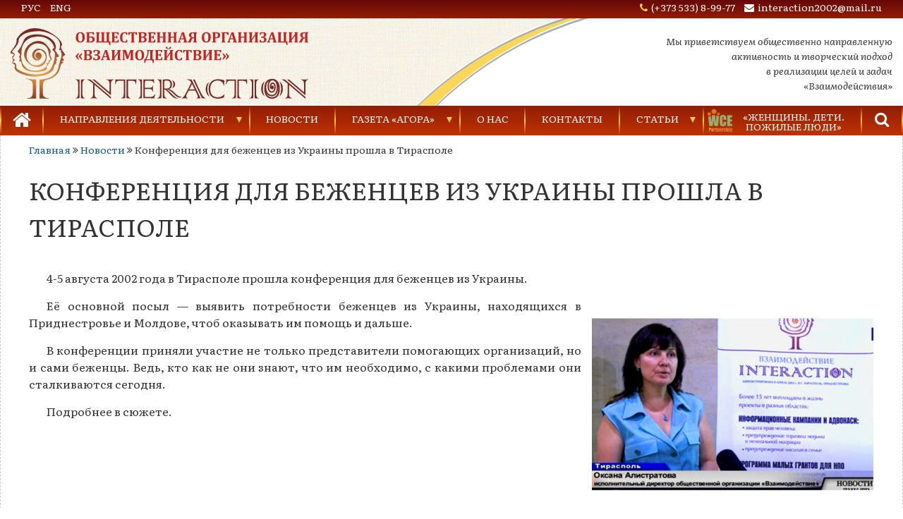

--- FILE ---
content_type: text/html; charset=UTF-8
request_url: https://ngointeraction.org/news/konferencziya-dlya-bezhenczev-iz-ukrainy-proshla-v-tiraspole/
body_size: 5498
content:
<!DOCTYPE html>
<html lang="ru-RU" prefix="og: http://ogp.me/ns#">
<head>
<meta charset="UTF-8">
<meta name="viewport" content="width=device-width, initial-scale=1">
<link href="https://fonts.googleapis.com/css2?family=Literata:ital,wght@0,400;0,600;1,400&amp;display=swap" rel="stylesheet"> 
<meta name='robots' content='index, follow, max-image-preview:large, max-snippet:-1, max-video-preview:-1' />

	<!-- This site is optimized with the Yoast SEO plugin v26.7 - https://yoast.com/wordpress/plugins/seo/ -->
	<title>Конференция для беженцев из Украины прошла в Тирасполе - Общественная организация «Взаимодействие»</title>
	<meta name="description" content="Конференция для беженцев из Украины прошла в Тирасполе - Общественная организация «Взаимодействие»" />
	<link rel="canonical" href="https://ngointeraction.org/news/konferencziya-dlya-bezhenczev-iz-ukrainy-proshla-v-tiraspole/" />
	<meta property="og:locale" content="ru_RU" />
	<meta property="og:type" content="article" />
	<meta property="og:title" content="Конференция для беженцев из Украины прошла в Тирасполе - Общественная организация «Взаимодействие»" />
	<meta property="og:description" content="Конференция для беженцев из Украины прошла в Тирасполе - Общественная организация «Взаимодействие»" />
	<meta property="og:url" content="https://ngointeraction.org/news/konferencziya-dlya-bezhenczev-iz-ukrainy-proshla-v-tiraspole/" />
	<meta property="og:site_name" content="Общественная организация «Взаимодействие»" />
	<meta property="article:modified_time" content="2022-08-09T17:45:59+00:00" />
	<meta property="og:image" content="https://ngointeraction.org/wp-content/uploads/2022/08/a-e1659726419388.jpg" />
	<meta property="og:image:width" content="400" />
	<meta property="og:image:height" content="400" />
	<meta property="og:image:type" content="image/jpeg" />
	<meta name="twitter:card" content="summary_large_image" />
	<script type="application/ld+json" class="yoast-schema-graph">{"@context":"https://schema.org","@graph":[{"@type":"WebPage","@id":"https://ngointeraction.org/news/konferencziya-dlya-bezhenczev-iz-ukrainy-proshla-v-tiraspole/","url":"https://ngointeraction.org/news/konferencziya-dlya-bezhenczev-iz-ukrainy-proshla-v-tiraspole/","name":"Конференция для беженцев из Украины прошла в Тирасполе - Общественная организация «Взаимодействие»","isPartOf":{"@id":"https://ngointeraction.org/#website"},"primaryImageOfPage":{"@id":"https://ngointeraction.org/news/konferencziya-dlya-bezhenczev-iz-ukrainy-proshla-v-tiraspole/#primaryimage"},"image":{"@id":"https://ngointeraction.org/news/konferencziya-dlya-bezhenczev-iz-ukrainy-proshla-v-tiraspole/#primaryimage"},"thumbnailUrl":"https://ngointeraction.org/wp-content/uploads/2022/08/a-e1659726419388.jpg","datePublished":"2022-08-05T18:58:23+00:00","dateModified":"2022-08-09T17:45:59+00:00","description":"Конференция для беженцев из Украины прошла в Тирасполе - Общественная организация «Взаимодействие»","breadcrumb":{"@id":"https://ngointeraction.org/news/konferencziya-dlya-bezhenczev-iz-ukrainy-proshla-v-tiraspole/#breadcrumb"},"inLanguage":"ru-RU","potentialAction":[{"@type":"ReadAction","target":["https://ngointeraction.org/news/konferencziya-dlya-bezhenczev-iz-ukrainy-proshla-v-tiraspole/"]}]},{"@type":"ImageObject","inLanguage":"ru-RU","@id":"https://ngointeraction.org/news/konferencziya-dlya-bezhenczev-iz-ukrainy-proshla-v-tiraspole/#primaryimage","url":"https://ngointeraction.org/wp-content/uploads/2022/08/a-e1659726419388.jpg","contentUrl":"https://ngointeraction.org/wp-content/uploads/2022/08/a-e1659726419388.jpg","width":400,"height":400},{"@type":"BreadcrumbList","@id":"https://ngointeraction.org/news/konferencziya-dlya-bezhenczev-iz-ukrainy-proshla-v-tiraspole/#breadcrumb","itemListElement":[{"@type":"ListItem","position":1,"name":"Главная","item":"https://ngointeraction.org/"},{"@type":"ListItem","position":2,"name":"Новости","item":"https://ngointeraction.org/news/"},{"@type":"ListItem","position":3,"name":"Конференция для беженцев из Украины прошла в Тирасполе"}]},{"@type":"WebSite","@id":"https://ngointeraction.org/#website","url":"https://ngointeraction.org/","name":"Общественная организация «Взаимодействие»","description":"Общественная организация «Взаимодействие»","publisher":{"@id":"https://ngointeraction.org/#organization"},"potentialAction":[{"@type":"SearchAction","target":{"@type":"EntryPoint","urlTemplate":"https://ngointeraction.org/?s={search_term_string}"},"query-input":{"@type":"PropertyValueSpecification","valueRequired":true,"valueName":"search_term_string"}}],"inLanguage":"ru-RU"},{"@type":"Organization","@id":"https://ngointeraction.org/#organization","name":"Общественная организация «Взаимодействие»","url":"https://ngointeraction.org/","logo":{"@type":"ImageObject","inLanguage":"ru-RU","@id":"https://ngointeraction.org/#/schema/logo/image/","url":"https://ngointeraction.org/wp-content/uploads/2021/01/logo.png","contentUrl":"https://ngointeraction.org/wp-content/uploads/2021/01/logo.png","width":512,"height":512,"caption":"Общественная организация «Взаимодействие»"},"image":{"@id":"https://ngointeraction.org/#/schema/logo/image/"}}]}</script>
	<!-- / Yoast SEO plugin. -->


<link rel='stylesheet' id='awesome-css' href='//cdnjs.cloudflare.com/ajax/libs/font-awesome/4.7.0/css/font-awesome.min.css' media='all' />
<link rel='stylesheet' id='fancybox-css' href='//cdnjs.cloudflare.com/ajax/libs/fancybox/3.5.7/jquery.fancybox.min.css' media='all' />
<link rel='stylesheet' id='style-css' href='https://ngointeraction.org/wp-content/themes/interaction/style.css' media='all' />
<link rel="icon" href="https://ngointeraction.org/wp-content/uploads/2021/01/cropped-logo-32x32.png" sizes="32x32" />
<link rel="icon" href="https://ngointeraction.org/wp-content/uploads/2021/01/cropped-logo-192x192.png" sizes="192x192" />
<link rel="apple-touch-icon" href="https://ngointeraction.org/wp-content/uploads/2021/01/cropped-logo-180x180.png" />
<meta name="msapplication-TileImage" content="https://ngointeraction.org/wp-content/uploads/2021/01/cropped-logo-270x270.png" />
</head>
<body class="wp-singular news-template-default single single-news postid-2045 wp-theme-interaction">
<div class="wrapper">
	<header>
		<div class="header_top">
			<a href="/">
				<img src="https://ngointeraction.org/wp-content/themes/interaction/img/logo_fixed.svg" class="logo_fixed" alt="Общественная организация «Взаимодействие»">
			</a>
			<div class="header_sub_top">
				<div class="header_sub_top_item1"><h1>Общественная организация «Взаимодействие»</h1></div>
				<div class="header_sub_top_item2">
					<a href="/">РУС</a>
					<a href="/en/">ENG</a>
				</div>
				<div class="header_sub_top_item3">
					<a href="tel:+37353389977" class="tel">(+373 533) 8-99-77</a>
					<a href="mailto:interaction2002@mail.ru" class="mailto">interaction2002@mail.ru</a>
				</div>
			</div>
		</div>
		<div class="menu_burger">
			<span></span>
		</div>
		<div class="container">
			<div class="flex_row header_bottom">
				<div>
					<a href="/">
						<img src="https://ngointeraction.org/wp-content/themes/interaction/img/logo.svg" alt="Общественная организация «Взаимодействие»">
					</a>
				</div>
				<div>Мы приветствуем общественно направленную<br>активность и творческий подход<br>в реализации целей и задач<br>«Взаимодействия»</div>
			</div>
		</div>
	</header>
		<nav class="menu">
		<div class="container">
			<ul class="header_menu"><li id="menu-item-539" class="menu-item menu-item-type-custom menu-item-object-custom menu-item-539"><a href="/"><i class="fa fa-home fa-2x"></i></a></li>
<li id="menu-item-10" class="menu-item menu-item-type-custom menu-item-object-custom menu-item-has-children menu-item-10"><a href="#">Направления деятельности</a>
<ul class="sub-menu">
	<li id="menu-item-96" class="menu-item menu-item-type-post_type menu-item-object-line menu-item-96"><a href="https://ngointeraction.org/line/preduprezhdenie-torgovli-lyudmi/">Предупреждение торговли людьми</a></li>
	<li id="menu-item-97" class="menu-item menu-item-type-post_type menu-item-object-line menu-item-97"><a href="https://ngointeraction.org/line/preduprezhdenie-nasiliya-v-seme/">Предупреждение насилия в семье</a></li>
	<li id="menu-item-98" class="menu-item menu-item-type-post_type menu-item-object-line menu-item-98"><a href="https://ngointeraction.org/line/prava-cheloveka-i-razvitie-grazhdanskogo-obshhestva/">Права человека и развитие гражданского общества</a></li>
	<li id="menu-item-99" class="menu-item menu-item-type-post_type menu-item-object-line menu-item-99"><a href="https://ngointeraction.org/line/razvitie-detej-i-molodyozhi/">Развитие детей и молодёжи</a></li>
</ul>
</li>
<li id="menu-item-226" class="menu-item menu-item-type-post_type_archive menu-item-object-news menu-item-226"><a href="https://ngointeraction.org/news/">Новости</a></li>
<li id="menu-item-160" class="menu-item menu-item-type-custom menu-item-object-custom menu-item-has-children menu-item-160"><a href="#">Газета «Агора»</a>
<ul class="sub-menu">
	<li id="menu-item-184" class="menu-item menu-item-type-post_type menu-item-object-agora menu-item-184"><a href="https://ngointeraction.org/agora/agora-2021/">Газеты за 2021 г.</a></li>
	<li id="menu-item-185" class="menu-item menu-item-type-post_type menu-item-object-agora menu-item-185"><a href="https://ngointeraction.org/agora/agora-2020/">Газеты за 2020 г.</a></li>
	<li id="menu-item-186" class="menu-item menu-item-type-post_type menu-item-object-agora menu-item-186"><a href="https://ngointeraction.org/agora/agora-2019/">Газеты за 2019 г.</a></li>
	<li id="menu-item-187" class="menu-item menu-item-type-post_type menu-item-object-agora menu-item-187"><a href="https://ngointeraction.org/agora/agora-2018/">Газеты за 2018 г.</a></li>
	<li id="menu-item-188" class="menu-item menu-item-type-post_type menu-item-object-agora menu-item-188"><a href="https://ngointeraction.org/agora/agora-2017/">Газеты за 2017 г.</a></li>
	<li id="menu-item-189" class="menu-item menu-item-type-post_type menu-item-object-agora menu-item-189"><a href="https://ngointeraction.org/agora/agora-2016/">Газеты за 2016 г.</a></li>
	<li id="menu-item-190" class="menu-item menu-item-type-post_type menu-item-object-agora menu-item-190"><a href="https://ngointeraction.org/agora/agora-2015/">Газеты за 2015 г.</a></li>
	<li id="menu-item-191" class="menu-item menu-item-type-post_type menu-item-object-agora menu-item-191"><a href="https://ngointeraction.org/agora/agora-2014/">Газеты за 2014 г.</a></li>
	<li id="menu-item-192" class="menu-item menu-item-type-post_type menu-item-object-agora menu-item-192"><a href="https://ngointeraction.org/agora/agora-2013/">Газеты за 2013 г.</a></li>
	<li id="menu-item-193" class="menu-item menu-item-type-post_type menu-item-object-agora menu-item-193"><a href="https://ngointeraction.org/agora/agora-2012/">Газеты за 2012 г.</a></li>
</ul>
</li>
<li id="menu-item-31" class="menu-item menu-item-type-post_type menu-item-object-page menu-item-31"><a href="https://ngointeraction.org/about/">О нас</a></li>
<li id="menu-item-30" class="menu-item menu-item-type-post_type menu-item-object-page menu-item-30"><a href="https://ngointeraction.org/contacts/">Контакты</a></li>
<li id="menu-item-221" class="menu-item menu-item-type-custom menu-item-object-custom menu-item-has-children menu-item-221"><a href="#">Статьи</a>
<ul class="sub-menu">
	<li id="menu-item-225" class="menu-item menu-item-type-post_type_archive menu-item-object-trafficking menu-item-225"><a href="https://ngointeraction.org/trafficking/">Торговля людьми</a></li>
	<li id="menu-item-229" class="menu-item menu-item-type-post_type_archive menu-item-object-violence menu-item-229"><a href="https://ngointeraction.org/violence/">Насилие в семье</a></li>
	<li id="menu-item-273" class="menu-item menu-item-type-post_type_archive menu-item-object-video menu-item-273"><a href="https://ngointeraction.org/video/">Видеозаписи</a></li>
</ul>
</li>
<li class="wce_menu_item"><img src="https://ngointeraction.org/wp-content/themes/interaction/img/wce.png" alt=""><a href="http://wcepartnership.org/" target="_blank" rel="nofollow noopener">«Женщины. Дети.<br>Пожилые люди»</a></li><li class="search_menu_item"><i class="fa fa-search fa-2x"></i></li></ul>			
	<form id="searchform" role="search" action="https://ngointeraction.org/">
		<input type="search" name="s" id="s" value="" placeholder="Поиск" required>
		<button type="submit"><i class="fa fa-search"></i></button>
	</form>		</div>
	</nav>
		<main>
				<section class="breadcrumb">
			<div class="container">
			<span><span><a href="https://ngointeraction.org/">Главная</a></span> <i class="fa fa-angle-double-right"></i> <span><a href="https://ngointeraction.org/news/">Новости</a></span> <i class="fa fa-angle-double-right"></i> <span class="breadcrumb_last" aria-current="page">Конференция для беженцев из Украины прошла в Тирасполе</span></span>			</div>
		</section>
		<section class="page_wrapper">
	<div class="container clearfix">
	<h1>Конференция для беженцев из Украины прошла в Тирасполе</h1>
			<img width="400" height="400" src="https://ngointeraction.org/wp-content/uploads/2022/08/a-e1659726419388.jpg" class="pull_right wp-post-image" alt="" decoding="async" fetchpriority="high" srcset="https://ngointeraction.org/wp-content/uploads/2022/08/a-e1659726419388.jpg 400w, https://ngointeraction.org/wp-content/uploads/2022/08/a-e1659726419388-300x300.jpg 300w, https://ngointeraction.org/wp-content/uploads/2022/08/a-e1659726419388-150x150.jpg 150w" sizes="(max-width: 400px) 100vw, 400px" />		<p><span id="more-2045"></span></p>
<p>4-5 августа 2002 года в Тирасполе прошла конференция для беженцев из Украины. </p>
<p>Её основной посыл &#8212; выявить потребности беженцев из Украины, находящихся в Приднестровье и Молдове, чтоб оказывать им помощь и дальше. </p>
<p>В конференции приняли участие не только представители помогающих организаций, но и сами беженцы. Ведь, кто как не они знают, что им необходимо, с какими проблемами они сталкиваются сегодня.  </p>
<p>Подробнее в сюжете. </p>
<p><iframe title="Конференция для беженцев из Украины прошла в Тирасполе" width="500" height="281" src="https://www.youtube.com/embed/csD2Xnz4WC8?feature=oembed" frameborder="0" allow="accelerometer; autoplay; clipboard-write; encrypted-media; gyroscope; picture-in-picture; web-share" referrerpolicy="strict-origin-when-cross-origin" allowfullscreen></iframe></p>
			</div>
</section>
		<section class="helpline">
		<div class="container">
							<img src="https://ngointeraction.org/wp-content/uploads/2021/01/088.gif" alt="">
		</div>
	</section>
		<section class="banner_home">
		<div class="container">
			<div class="flex_row">
										<div class="banner_item">
					<a href="http://ngointeraction.org/line/preduprezhdenie-nasiliya-v-seme/" target="_blank" rel="nofollow noopener">
						<img src="https://ngointeraction.org/wp-content/uploads/2021/01/banner1.jpg" alt="" class="main_img">
												<img src="https://ngointeraction.org/wp-content/uploads/2021/01/banner11.jpg" alt="" class="hover_img">
											</a>
				</div>
							<div class="banner_item">
					<a href="http://ngointeraction.org/line/preduprezhdenie-torgovli-lyudmi/" target="_blank" rel="nofollow noopener">
						<img src="https://ngointeraction.org/wp-content/uploads/2021/01/banner2.jpg" alt="" class="main_img">
												<img src="https://ngointeraction.org/wp-content/uploads/2021/01/banner22.jpg" alt="" class="hover_img">
											</a>
				</div>
							<div class="banner_item">
					<a href="http://добровольцыэтомы.org/" target="_blank" rel="nofollow noopener">
						<img src="https://ngointeraction.org/wp-content/uploads/2021/01/banner3.gif" alt="" class="main_img">
												<img src="https://ngointeraction.org/wp-content/uploads/2021/01/banner33.jpg" alt="" class="hover_img">
											</a>
				</div>
							<div class="banner_item">
					<a href="http://edu-work.org/" target="_blank" rel="nofollow noopener">
						<img src="https://ngointeraction.org/wp-content/uploads/2021/01/banner4.jpg" alt="" class="main_img">
											</a>
				</div>
							<div class="banner_item">
					<a href="http://wcepartnership.org/" target="_blank" rel="nofollow noopener">
						<img src="https://ngointeraction.org/wp-content/uploads/2021/01/banner5.jpg" alt="" class="main_img">
											</a>
				</div>
							<div class="banner_item">
					<a href="http://respectmediation.pro/" target="_blank" rel="nofollow noopener">
						<img src="https://ngointeraction.org/wp-content/uploads/2021/01/banner6.jpg" alt="" class="main_img">
											</a>
				</div>
							<div class="banner_item">
					<a href="http://ngointeraction.org/agora/" target="_blank" rel="nofollow noopener">
						<img src="https://ngointeraction.org/wp-content/uploads/2021/01/banner7.jpg" alt="" class="main_img">
											</a>
				</div>
						</div>
		</div>
	</section>
	</main>
<footer>
	<div class="container">
		<div class="flex_row">
			<div class="flex_col4 center">
				<img src="https://ngointeraction.org/wp-content/themes/interaction/img/logo_footer.svg" alt="Общественная организация «Взаимодействие»">
				<p class="fz14">Общественная организация<br>«Взаимодействие»</p>
				<a href="https://metrika.yandex.ru/stat/?id=57249460&amp;from=informer" target="_blank" rel="nofollow"><img src="https://informer.yandex.ru/informer/57249460/3_1_782525FF_580505FF_1_uniques" style="width:88px; height:31px; border:0;" alt="Яндекс.Метрика" title="Яндекс.Метрика: данные за сегодня (просмотры, визиты и уникальные посетители)" class="ym-advanced-informer" data-cid="57249460" data-lang="ru"></a>
			</div>
			<div class="flex_col4">
				<p>Приднестровье, Тирасполь,<br>Одесская,&nbsp;73</p>
				<p>Телефоны:<br>(+373 533)&nbsp;8-99-77 (факс),<br>8-60-30, 5-11-58</p>
				<p>Бесплатно по Приднестровью:<br>0&nbsp;800&nbsp;88888, 0&nbsp;800&nbsp;99800</p>
				<p><a href="/polic/" rel="nofollow">Политика конфиденциальности</a></p>
			</div>
			<div class="flex_col4"><ul id="menu-futer-menyu-1" class="footer_menu"><li id="menu-item-11" class="menu-item menu-item-type-custom menu-item-object-custom menu-item-11"><a href="/line/">Направления деятельности</a></li>
<li id="menu-item-12" class="menu-item menu-item-type-custom menu-item-object-custom menu-item-12"><a href="/news/">Новости</a></li>
<li id="menu-item-316" class="menu-item menu-item-type-post_type_archive menu-item-object-agora menu-item-316"><a href="https://ngointeraction.org/agora/">Газета «Агора»</a></li>
<li id="menu-item-33" class="menu-item menu-item-type-post_type menu-item-object-page menu-item-33"><a href="https://ngointeraction.org/about/">О нас</a></li>
<li id="menu-item-32" class="menu-item menu-item-type-post_type menu-item-object-page menu-item-32"><a href="https://ngointeraction.org/contacts/">Контакты</a></li>
<li id="menu-item-317" class="menu-item menu-item-type-post_type_archive menu-item-object-video menu-item-317"><a href="https://ngointeraction.org/video/">Видеозаписи</a></li>
</ul></div>			<div class="flex_col4"><ul id="menu-futer-menyu-2" class="footer_menu"><li id="menu-item-158" class="menu-item menu-item-type-post_type menu-item-object-line menu-item-158"><a target="_blank" href="https://ngointeraction.org/line/preduprezhdenie-torgovli-lyudmi/">Горячая Линия 0-800-88888</a></li>
<li id="menu-item-159" class="menu-item menu-item-type-post_type menu-item-object-line menu-item-159"><a target="_blank" href="https://ngointeraction.org/line/preduprezhdenie-nasiliya-v-seme/">Телефон Доверия 0-800-99-800</a></li>
<li id="menu-item-16" class="menu-item menu-item-type-custom menu-item-object-custom menu-item-16"><a target="_blank" rel="nofollow noopener" href="http://добровольцыэтомы.org/">«Добровольцы – это МЫ!»</a></li>
<li id="menu-item-17" class="menu-item menu-item-type-custom menu-item-object-custom menu-item-17"><a target="_blank" rel="nofollow noopener" href="http://edu-work.org/">«Работа и образование в стране и за рубежом»</a></li>
<li id="menu-item-18" class="menu-item menu-item-type-custom menu-item-object-custom menu-item-18"><a target="_blank" rel="nofollow noopener" href="http://wcepartnership.org/">«Женщины. Дети. Пожилые люди»</a></li>
<li id="menu-item-19" class="menu-item menu-item-type-custom menu-item-object-custom menu-item-19"><a target="_blank" rel="nofollow noopener" href="http://respectmediation.pro/">«Респект»</a></li>
</ul></div>		</div>
		<div class="copyright">
			<i class="fa fa-copyright"></i>&nbsp;2026 <a href="/" target="_blank" rel="nofollow">NGOINTERACTION.ORG</a>
		</div>
	</div>
	<div class="totop">
		<div class="scroll">
			<i class="fa fa-chevron-up"></i>
		</div>
	</div>
</footer>
</div>
<script src="//cdnjs.cloudflare.com/ajax/libs/jquery/3.7.1/jquery.min.js" id="jquery-js"></script>
<script src="//cdnjs.cloudflare.com/ajax/libs/fancybox/3.5.7/jquery.fancybox.min.js" id="fancybox-js"></script>
<script src="https://ngointeraction.org/wp-content/themes/interaction/js/script.js" id="script-js"></script>
<script src="//code.jivosite.com/widget/e0xE0GV42P" async></script>
<!-- Yandex.Metrika counter --><script>(function(m,e,t,r,i,k,a){m[i]=m[i]||function(){(m[i].a=m[i].a||[]).push(arguments)}; m[i].l=1*new Date();k=e.createElement(t),a=e.getElementsByTagName(t)[0],k.async=1,k.src=r,a.parentNode.insertBefore(k,a)}) (window, document, "script", "https://mc.yandex.ru/metrika/tag.js", "ym"); ym(57249460, "init", { clickmap:true, trackLinks:true, accurateTrackBounce:true});</script><noscript><div><img src="https://mc.yandex.ru/watch/57249460" style="position:absolute; left:-9999px;" alt=""></div></noscript><!-- /Yandex.Metrika counter -->
<!-- Global site tag (gtag.js) - Google Analytics -->
<script src="https://www.googletagmanager.com/gtag/js?id=UA-157263969-1" async></script>
<script>window.dataLayer = window.dataLayer || [];function gtag(){dataLayer.push(arguments);}gtag('js', new Date());gtag('config', 'UA-157263969-1');</script>
</body>
</html>

--- FILE ---
content_type: text/css
request_url: https://ngointeraction.org/wp-content/themes/interaction/style.css
body_size: 5206
content:
/*
Theme Name: INTERACTION
Theme URI: /
Description: This theme is development for INTERACTION
Author: Веб-студия "Тира"
Author URI: http://www.tira24.ru
Version: 1.0
*/

textarea:focus::-webkit-input-placeholder,input:focus::-webkit-input-placeholder {
opacity:0;
-webkit-transition:opacity .3s;
transition:opacity .3s
}

textarea:focus::-moz-placeholder,input:focus::-moz-placeholder {
opacity:0;
-moz-transition:opacity .3s;
transition:opacity .3s
}

textarea:focus:-moz-placeholder,input:focus:-moz-placeholder {
opacity:0;
-moz-transition:opacity .3s;
transition:opacity .3s
}

textarea:focus:-ms-input-placeholder,input:focus:-ms-input-placeholder {
opacity:0;
-ms-transition:opacity .3s;
transition:opacity .3s
}

*,:after,:before {
padding:0;
margin:0;
border:0;
-webkit-box-sizing:border-box;
        box-sizing:border-box
}

html,body {
height:100%;
font-size:100%;
-webkit-text-size-adjust:100%;
   -moz-text-size-adjust:100%;
    -ms-text-size-adjust:100%;
        text-size-adjust:100%
}

body {
font-family:Literata,"Helvetica Neue",Helvetica,Arial,sans-serif;
font-size:16px;
font-weight:300;
line-height:1.5;
color:#333;
background-color:#fff;
background-image:url(img/bg.jpg)
}

header,footer,main,section,nav {
display:block
}

button,input,optgroup,select,textarea {
font-family:inherit
}

h1,h2,h3,h4,h5,h6 {
font-weight:400
}

a,a:hover,a:focus,button,button:hover,button:focus,input {
text-decoration:none;
outline:0;
-webkit-transition:all .3s;
-o-transition:all .3s;
transition:all .3s
}

:focus,:active {
outline:0
}

a {
color:#0f5987
}

a:hover {
color:#2b9ae0
}

p {
margin:0 0 15px
}

b,strong {
font-weight:700
}

small {
font-size:80%
}

sub,sup {
font-size:75%;
line-height:0;
position:relative;
vertical-align:baseline
}

sup {
top:-.5em
}

sub {
bottom:-.25em
}

img {
max-width:100%;
height:auto;
border:none;
vertical-align:middle
}

ol,ul {
padding-left:40px;
margin-bottom:15px
}

main {
-webkit-box-flex:1;
    -ms-flex:1 1 auto;
        flex:1 1 auto
}

header {
position:relative;
overflow:hidden
}

footer {
color:#fff;
font-size:12px;
padding:40px 0 20px;
background-image:-webkit-gradient(linear, left bottom, left top, from(#400404), color-stop(#580505), to(#400404));
background-image:-o-linear-gradient(bottom, #400404, #580505, #400404);
background-image:linear-gradient(to top, #400404, #580505, #400404)
}

footer a {
color:#fff;
}

footer a:hover {
color:#fff;
border-bottom:1px dashed
}

.search footer p {
border:none;
padding:0;
margin:0 0 15px
}

h1 {
font-size:calc(16px + 1vw);
text-transform:uppercase;
padding:20px 0
}

h2 {
font-size:calc(12px + 1vw);
text-transform:uppercase;
padding:20px 0 10px
}

h3 {
font-size:calc(14px + .5vw);
text-transform:uppercase;
padding:20px 0 10px
}

h5 {
font-size:15px;
font-weight:700
}

hr {
width:50%;
border:1px solid;
margin:5px auto 5px auto
}

.pull_left {
float:left;
margin-right:15px;
margin-bottom:15px
}

.pull_right,.right_slide img {
float:right;
margin-left:15px;
margin-bottom:15px
}

.wrapper {
min-height:100%;
display:-webkit-box;
display:-ms-flexbox;
display:flex;
-webkit-box-orient:vertical;
-webkit-box-direction:normal;
    -ms-flex-direction:column;
        flex-direction:column;
overflow:hidden
}

.container {
max-width:1280px;
padding-right:15px;
padding-left:15px;
margin-right:auto;
margin-left:auto
}

.flex_row {
display:-webkit-box;
display:-ms-flexbox;
display:flex;
-webkit-box-pack:justify;
    -ms-flex-pack:justify;
        justify-content:space-between;
-ms-flex-wrap:wrap;
    flex-wrap:wrap;
margin-right:-15px;
margin-left:-15px
}

.flex_col2 {
-ms-flex-preferred-size:50%;
    flex-basis:50%;
max-width:50%;
padding-right:15px;
padding-left:15px
}

.flex_col3 {
-ms-flex-preferred-size:33.333%;
    flex-basis:33.333%;
max-width:33.333%;
padding-right:15px;
padding-left:15px
}

.flex_col4 {
-ms-flex-preferred-size:25%;
    flex-basis:25%;
max-width:25%;
padding-right:15px;
padding-left:15px
}

.clearfix:after {
content:'';
display:block;
clear:both
}

body.open {
overflow:hidden
}

.center {
text-align:center
}

.totop,.menu_burger,.dn,.menu.fixed .header_menu .first_menu_item,.text_hide,.header_top.fixed .header_sub_top_item2 {
display:none
}

.scroll {
position:fixed;
right:15px;
bottom:60px;
width:50px;
height:50px;
background-color:#000;
color:#fff;
border-radius:50%;
padding:14px;
font-size:21px;
line-height:0;
opacity:.2;
cursor:pointer;
z-index:1040;
-webkit-transition:all 1s;
-o-transition:all 1s;
transition:all 1s
}

.scroll:hover {
opacity:1
}

.header_top {
position:fixed;
width:100%;
height:26px;
color:#fff;
font-size:14px;
background-image:-webkit-gradient(linear, left top, left bottom, from(#660808), to(#921D05));
background-image:-o-linear-gradient(top, #660808, #921D05);
background-image:linear-gradient(to bottom, #660808, #921D05);
z-index:1011
}

.header_sub_top {
display:-webkit-box;
display:-ms-flexbox;
display:flex;
-webkit-box-pack:justify;
    -ms-flex-pack:justify;
        justify-content:space-between;
position:relative
}

.header_sub_top .header_sub_top_item1 {
width:0;
overflow:hidden;
margin-left:70px;
-webkit-transition:all .3s;
-o-transition:all .3s;
transition:all .3s
}

.header_sub_top .header_sub_top_item1 h1 {
white-space:nowrap;
font-weight:700;
font-size:14px;
text-transform:none;
padding:0;
margin:0
}

.header_top.fixed .header_sub_top_item1 {
width:350px
}

.header_sub_top .header_sub_top_item2 {
position:absolute;
margin-left:20px
}

.header_sub_top .header_sub_top_item3 {
margin-right:20px
}

.header_top .tel,.header_top .mailto {
color:#fff;
margin-right:10px
}

.header_top .header_sub_top_item2 a {
color:#fff;
margin-left:10px
}

.header_top .tel:hover,.header_top .mailto:hover,.header_top .header_sub_top_item2 a:hover {
border-bottom:1px dashed
}

.header_top .tel:before,.header_top .mailto:before {
font-family:FontAwesome;
}

.header_top .tel:first-child:before {
content:'\f095';
color:#ffda33;
margin-right:5px
}

.header_top .mailto:last-child:before {
content:'\f0e0';
margin-right:5px
}

.logo_fixed {
position:absolute;
top:5px;
left:12px;
height:0;
overflow:hidden;
-webkit-transition:all .3s;
-o-transition:all .3s;
transition:all .3s
}

.header_top.fixed .logo_fixed {
height:55px
}

.header_bottom {
-ms-flex-wrap:nowrap;
    flex-wrap:nowrap;
-webkit-box-align:center;
    -ms-flex-align:center;
        align-items:center;
margin:40px 0 10px
}

.header_bottom div:last-child {
font-size:14px;
font-style:italic;
text-align:right
}

.menu {
top:0;
background-image:-webkit-gradient(linear, left top, left bottom, from(#921d05), to(#be3303));
background-image:-o-linear-gradient(top, #921d05, #be3303);
background-image:linear-gradient(to bottom, #921d05, #be3303);
-webkit-transition:all .6s;
-o-transition:all .6s;
transition:all .6s;
z-index:10
}

.menu.top_bar {
top:182px
}

.menu .container {
position:relative
}

.menu a,.menu a:hover,.search_menu_item {
color:#fff
}

.menu ul {
list-style:none
}

.menu li {
-webkit-transition:all .3s;
-o-transition:all .3s;
transition:all .3s
}

.menu.fixed {
position:fixed;
top:26px;
width:100%;
-webkit-box-shadow:0 0 13px;
        box-shadow:0 0 13px;
z-index:1010
}

.menu.top_bar.fixed {
top:58px
}

.header_menu {
display:-webkit-box;
display:-ms-flexbox;
display:flex;
-webkit-box-pack:justify;
    -ms-flex-pack:justify;
        justify-content:space-between;
-webkit-box-align:center;
    -ms-flex-align:center;
        align-items:center;
margin:0 -15px 0;
padding:0
}

.header_menu > li > a,.search_menu_item {
height:42px;
display:block;
text-align:center;
padding:8px;
font-size:14px;
text-transform:uppercase
}

.header_menu > li:first-child,.search_menu_item {
max-width:60px
}

.header_menu i[class*="fa-home"] {
line-height:24px
}

.header_menu li:hover,.header_menu .current-menu-item,.header_menu .current-menu-parent {
background-image:-webkit-gradient(linear, left top, left bottom, from(#900), to(#7c1206));
background-image:-o-linear-gradient(top, #900, #7c1206);
background-image:linear-gradient(to bottom, #900, #7c1206)
}

.header_menu .sub-menu {
position:absolute;
top:38px;
left:0;
min-width:-webkit-max-content;
min-width:-moz-max-content;
min-width:max-content;
max-height:0;
overflow:hidden;
margin:0;
padding:6px 0 0 0;
-webkit-transition:all .3s ease-in-out;
-o-transition:all .3s ease-in-out;
transition:all .3s ease-in-out
}

.header_menu > li,.header_menu .sub-menu > li {
position:relative;
-webkit-box-flex:1;
    -ms-flex-positive:1;
        flex-grow:1;
z-index:10
}

.header_menu > li {
border-left:2px solid;
border-image-source:linear-gradient(to bottom, transparent 5%, #fc4, transparent 95%);
border-image-slice:1;
background-image:-webkit-gradient(linear, left top, left bottom, from(#921d05), to(#be3303));
background-image:-o-linear-gradient(top, #921d05, #be3303);
background-image:linear-gradient(to bottom, #921d05, #be3303)
}

.header_menu .sub-menu li {
min-width:160px;
background-color:rgba(142,0,0,.9);
border-bottom:1px solid #ab4444
}

.header_menu .sub-menu li:hover,.header_menu .sub-menu .current-menu-item {
background-image:-webkit-gradient(linear, left top, left bottom, from(#800), to(#6c1206));
background-image:-o-linear-gradient(top, #800, #6c1206);
background-image:linear-gradient(to bottom, #800, #6c1206)
}

.header_menu .sub-menu a {
display:block;
font-size:14px;
padding:10px
}

.header_menu .sub-menu .sub-menu {
top:0;
left:100%;
padding:0 0 0 2px;
}

.header_menu > li:hover > .sub-menu,.header_menu .sub-menu > li:hover .sub-menu {
max-height:1000px
}

.header_menu > .menu-item-has-children a {
padding-right:20px
}

.header_menu .menu-item-has-children:after {
content:'';
position:absolute;
top:16px;
right:0;
width:0;
height:0
}

.header_menu > .menu-item-has-children:after {
border-top:8px solid #fc4;
border-left:4px solid transparent;
border-right:4px solid transparent;
margin-right:10px
}

.header_menu .sub-menu > .menu-item-has-children:after {
border-left:8px solid #fc4;
border-top:4px solid transparent;
border-bottom:4px solid transparent;
margin-right:6px
}

.menu_burger {
position:fixed;
top:40px;
right:0;
width:34px;
height:23px;
cursor:pointer;
margin:15px;
z-index:1030
}

.menu_burger span,.menu_burger:before,.menu_burger:after {
content:'';
position:absolute;
left:0;
width:100%;
height:3px;
background-color:#de0000;
-webkit-transition:all .3s;
-o-transition:all .3s;
transition:all .3s
}

.menu_burger:before {
top:0
}

.menu_burger span {
top:10px
}

.menu_burger:after {
bottom:0
}

.menu_burger.open:before {
top:8px;
-webkit-transform:rotate(45deg);
    -ms-transform:rotate(45deg);
        transform:rotate(45deg)
}

.menu_burger.open span {
-webkit-transform:scale(0);
    -ms-transform:scale(0);
        transform:scale(0)
}

.menu_burger.open:after {
bottom:12px;
-webkit-transform:rotate(-45deg);
    -ms-transform:rotate(-45deg);
        transform:rotate(-45deg)
}

.btn {
display:inline-block;
white-space:nowrap;
background-color:#9b0606;
border:2px solid #9b0606;
color:#fff;
text-transform:uppercase;
font-size:16px;
padding:10px 20px;
border-radius:2px;
cursor:pointer
}

.btn:hover {
background-color:#fff;
color:#9b0606
}

a[disabled],a[disabled]:focus,a[disabled]:hover,button[disabled],button[disabled]:focus,button[disabled]:hover {
opacity:.6;
cursor:not-allowed;
pointer-events:none
}

.error {
padding:0 0 40px;
text-align:center;
color:#9b0606
}

.error h1,.error h2,.text_hide_block h3,.text_hide_block p {
margin:0
}

.error h1 {
font-size:200px;
padding:0
}

.error h2 {
font-size:42px;
padding:10px 0
}

.copyright {
margin-top:40px;
text-align:center
}

.fz14 {
font-size:14px
}

.footer_menu {
list-style:none;
margin:0;
padding:0
}

.footer_menu li {
margin-bottom:12px
}

.footer_menu li:last-child {
margin-bottom:0
}

.slider {
-webkit-user-select:none;
   -moz-user-select:none;
    -ms-user-select:none;
        user-select:none
}

.left_slide {
-ms-flex-preferred-size:30%;
    flex-basis:30%;
max-width:30%;
padding:40px 0;
border-right:2px solid;
border-image-slice:1;
background-color:#fefefa;
border-image-source:linear-gradient(to bottom, transparent 10%, #aaa 25%, #aaa 75%, transparent 90%)
}

.right_slide {
-ms-flex-preferred-size:70%;
    flex-basis:70%;
max-width:70%;
position:relative;
background-color:#fff;
overflow:hidden;
-webkit-perspective:1000px;
        perspective:1000px
}

.left_slide_item {
position:relative;
display:block;
color:#800;
font-weight:700;
text-transform:uppercase;
padding:10px;
margin:10px -2px 15px 20px;
border-left:3px solid transparent
}

.left_slide_item:hover {
color:#800
}

.right_slide_item {
position:absolute;
opacity:0;
padding:20px;
-webkit-transition:all .3s;
-o-transition:all .3s;
transition:all .3s
}

.right_slide_item p {
text-align:justify;
text-indent:25px;
font-size:14px;
line-height:16px;
margin:0 0 7px
}

.left_slide_item.hover {
color:#de0000;
border-left-color:#c00;
background-image:-webkit-gradient(linear, left top, right top, from(#eee), to(#fefefa));
background-image:-o-linear-gradient(left, #eee, #fefefa);
background-image:linear-gradient(to right, #eee, #fefefa)
}

.right_slide_item.hover {
opacity:1
}

.left_slide_item.hover:hover {
color:#de0000
}

.left_slide_item:after {
opacity:0;
content:'';
position:absolute;
top:0;
right:0;
width:10px;
height:100%;
border:solid #aaa;
border-width:2px 0;
background-color:#fff;
-webkit-transition:all .3s;
-o-transition:all .3s;
transition:all .3s
}

.left_slide_item.hover:after {
opacity:1
}

.statistics {
padding:20px 0;
border:solid #888;
border-width:1px 0;
-webkit-box-shadow:0 1px 6px rgba(57,73,76,.4);
        box-shadow:0 1px 6px rgba(57,73,76,.4)
}

.statistics .flex_col4 {
text-align:center
}

.statistics b {
font-size:20px;
color:#a00
}

.statistics p {
font-size:18px;
font-weight:700
}

.news_home_fb .container {
padding:0 40px 20px;
background-color:#f8f8f8;
border:dashed #ccc;
border-width:0 1px
}

.news_home .news_btn,.news_home_fb .news_btn {
text-align:center
}

.news_home .flex_row,.news .flex_row,.agora .flex_row,.video .flex_row {
-webkit-box-pack:start;
    -ms-flex-pack:start;
        justify-content:flex-start
}

.news_home_fb .flex_row {
-webkit-box-align:start;
    -ms-flex-align:start;
        align-items:flex-start
}

.news_home_fb .flex_col3 {
overflow:hidden
}

.news_home_fb .fb-post {
margin-bottom:30px
}

.news .flex_col2,.news .flex_col3,.news_home .flex_col3,.agora .flex_col3 {
margin-bottom:15px;
}

.news_home .flex_col3:nth-child(-n+12) {
-webkit-transform:rotateY(90deg);
        transform:rotateY(90deg);
-webkit-transition:all 1s;
-o-transition:all 1s;
transition:all 1s
}

.news .date,.news_home .date {
font-size:12px
}

.news h3,.news_home h3,.agora h5 {
font-size:15px;
font-weight:700;
line-height:18px;
text-transform:none;
padding:0;
margin:0 0 5px
}

.news img,.news_home img {
float:left;
max-width:125px;
margin:0 10px 5px 0
}

.news p,.news_home p {
font-size:14px;
line-height:18px
}

.news .more-link,.news_home .more-link {
display:block;
font-size:12px;
text-align:right
}

.pagination {
display:-webkit-box;
display:-ms-flexbox;
display:flex;
-webkit-box-pack:center;
    -ms-flex-pack:center;
        justify-content:center;
border-top:solid #dbdbdb;
border-width:1px;
padding-top:20px;
margin-right:-15px;
margin-left:-15px;
background-color:#fff
}

.pagination a,.pagination span {
width:40px;
height:40px;
text-align:center;
padding:6px 0px;
margin-right:5px
}

.pagination .current {
font-weight:700
}

.banner_home {
padding:20px;
border-top:1px solid #ccc;
-webkit-box-shadow:0 1px 6px rgba(57,73,76,.4);
        box-shadow:0 1px 6px rgba(57,73,76,.4);
background-image:-webkit-gradient(linear, left top, left bottom, color-stop(-50%, rgba(255,255,255,0)), to(#FFF)), -webkit-gradient(linear, left top, right top, from(#dbedff), to(#ebfff0));
background-image:-o-linear-gradient(top, rgba(255,255,255,0) -50%, #FFF), -o-linear-gradient(left, #dbedff, #ebfff0);
background-image:linear-gradient(to bottom, rgba(255,255,255,0) -50%, #FFF), linear-gradient(to right, #dbedff, #ebfff0)
}

.banner_home .flex_row {
-ms-flex-wrap:nowrap;
    flex-wrap:nowrap
}

.banner_home .flex_row,.brands_home .flex_row {
-ms-flex-pack:distribute;
    justify-content:space-around
}

.banner_home .banner_item {
position:relative;
max-width:200px;
border-radius:10px;
margin:10px 5px;
border:1px solid #ccc;
-webkit-box-shadow:-2px -1px 5px 1px #ccc;
        box-shadow:-2px -1px 5px 1px #ccc;
opacity:0;
-webkit-transition:all 1s;
-o-transition:all 1s;
transition:all 1s
}

.banner_home .main_img {
position:relative;
top:0;
left:0;
opacity:1;
border-radius:10px;
-webkit-transition:all .3s;
-o-transition:all .3s;
transition:all .3s
}

.banner_home .hover_img {
position:absolute;
top:0;
left:0;
opacity:0;
border-radius:10px;
-webkit-transition:all .3s;
-o-transition:all .3s;
transition:all .3s
}

.banner_home .banner_item:hover .main_img {
opacity:0
}

.banner_home .banner_item:hover .hover_img,.banner_home .banner_item:hover .main_img:not([class="hover_img"]) {
opacity:1
}

.brands_home {
padding:20px;
border:solid #ccc;
border-width:1px 0;
background-color:#fff;
-webkit-box-shadow:0 1px 6px rgba(57,73,76,.4);
        box-shadow:0 1px 6px rgba(57,73,76,.4)
}

.brands_home img {
border-radius:10px
}

.brands_home .orgs_item {
max-width:105px;
border-radius:10px;
margin:6px 5px;
-webkit-transition:all .3s;
-o-transition:all .3s;
transition:all .3s
}

.brands_home .orgs_item:hover,.agora .flex_col3:hover,.video .flex_col3:hover,.gallery_item:hover {
-webkit-box-shadow:0 0 10px #999;
        box-shadow:0 0 10px #999
}

.page_wrapper .container,.video .container,.news_home .container,.news .container,.agora .container,.breadcrumb .container {
padding:0 40px 20px;
background-color:#fff;
border:dashed #ccc;
border-width:0 1px
}

.news_home .container {
border-width:0 1px 1px
}

.error404 .breadcrumb .container {
background:none;
border:none
}

.page_wrapper p {
text-align:justify;
text-indent:25px
}

.video img {
width:320px
}

.video .flex_row {
margin-bottom:40px
}

.video .flex_col3,.agora .flex_col3 {
text-align:center;
padding:18px;
margin-bottom:40px;
border-radius:10px;
-webkit-transition:all .3s;
-o-transition:all .3s;
transition:all .3s
}

.gallery {
-ms-flex-pack:distribute;
    justify-content:space-around;
margin-top:40px
}

.gallery_item {
padding:10px;
margin-bottom:5px;
border-radius:10px;
-webkit-transition:all .3s;
-o-transition:all .3s;
transition:all .3s
}

.gallery img {
max-width:150px;
height:150px
}

.search_menu_item {
font-size:11px;
cursor:pointer;
border-right:2px solid
}

#searchform {
position:absolute;
right:0;
bottom:41px;
height:0;
z-index:1;
visibility:hidden;
-webkit-transition:all .3s;
-o-transition:all .3s;
transition:all .3s
}

#searchform input {
position:relative;
width:350px;
height:40px;
font-size:15px;
border:2px solid #a00;
border-radius:2px;
padding:0 10px;
-webkit-box-shadow:none;
        box-shadow:none
}

#searchform button {
position:absolute;
top:0;
right:0;
height:40px;
display:inline-block;
font-size:21px;
line-height:0;
border:2px solid #9b0606;
background-color:#9b0606;
color:#fff;
padding:0 25px;
border-radius:2px;
cursor:pointer
}

#searchform button:hover {
background-color:#fff;
color:#9b0606
}

#searchform.open {
bottom:-2px;
visibility:visible
}

.brands_home .flex_row {
-webkit-transform:scale(0.95);
    -ms-transform:scale(0.95);
        transform:scale(0.95);
opacity:0;
-webkit-transition:1.5s;
-o-transition:1.5s;
transition:1.5s
}

.header_menu .wce_menu_item {
padding-left:4px
}

.header_menu .wce_menu_item img {
position:absolute;
width:38px;
margin:3px 0
}

.header_menu .wce_menu_item a {
margin-left:36px;
padding-left:0;
line-height:14px
}

header:before {
content:'';
position: absolute;
top:0;
left:34%;
width:600px;
height:520px;
background-color:#fcd755;
border-radius:600px 0 0 0;
border-top:5px ridge #fff;
z-index:-1
}

header:after {
content:'';
position: absolute;
top:0px;
left:36%;
width:70%;
height:520px;
background-color:#fff;
border-radius:600px 0 0 0;
border-top:5px ridge #fff;
z-index:-1
}

.text_hide_block {
display:-webkit-box;
display:-ms-flexbox;
display:flex;
-ms-flex-wrap:wrap;
    flex-wrap:wrap;
-webkit-box-pack:center;
    -ms-flex-pack:center;
        justify-content:center;
-webkit-box-align:center;
    -ms-flex-align:center;
        align-items:center;
padding:20px 0
}

.text_hide_block .btn {
width:150px
}

.text_hide_block h3 {
font-weight:700;
color:#c00
}

.search p {
margin:15px 0 15px;
border-top:1px solid;
padding-top:20px
}

.breadcrumb {
font-size:14px
}

.breadcrumb .container {
padding-top:10px;
padding-bottom:0
}

.helpline {
padding:20px;
text-align:center;
border-top:1px solid #888;
background-color:#fff
}

/*** @media ***/
@media (min-width: 1200px) {
h1 {
font-size:35px
}

h2 {
font-size:28px
}

h3 {
font-size:19px
}
}

@media (max-width:1425px) {
.menu.fixed .container {
margin-left:70px
}
}

@media (max-width: 1199px) {
.header_menu > li > a,.search_menu_item {
font-size:1.1vw;
line-height:24px;
white-space:nowrap
}
}

@media (min-width:769px) and (max-width:810px) {
.header_top {
font-size:12px
}
}

@media (max-width: 768px) {
.flex_col4 {
-ms-flex-preferred-size:100%;
    flex-basis:100%;
max-width:100%;
padding-bottom:20px
}

.news_home_fb .flex_col3 {
-ms-flex-preferred-size:100%;
    flex-basis:100%;
max-width:100%
}

.header_bottom {
-webkit-box-pack:center;
    -ms-flex-pack:center;
        justify-content:center;
margin:50px 50px 10px auto
}

footer .flex_row,.header_top,.news_home_fb h2,.news_home_fb .flex_col3,.news_home h2 {
text-align:center
}

.header_top {
height:auto
}

.hm,.slider,.header_bottom div:last-child,.header_sub_top .header_sub_top_item1,.header_top > a:first-child,.search_menu_item,header:before,header:after {
display:none
}

.menu_burger,.menu.fixed .header_menu .first_menu_item,.header_top.fixed .header_sub_top_item2 {
display:block
}

.header_sub_top .header_sub_top_item2 {
position:static
}

.menu,.menu.fixed {
position:fixed;
top:0;
right:-600px;
bottom:0;
max-width:320px;
width:100%;
height:100%;
padding:60px 0 0 20px;
background-image:none;
background-color:#242424;
-webkit-box-shadow:none;
        box-shadow:none;
-webkit-transition:all .3s;
-o-transition:all .3s;
transition:all .3s;
z-index:1029
}

.menu.top_bar,.menu.top_bar.fixed {
top:0
}

.menu.open {
right:0;
overflow:auto
}

.menu a {
color:#666
}

.header_menu > li > a {
height:auto;
text-align:left;
font-size:18px;
padding-top:20px;
white-space:normal
}

.header_menu {
-webkit-box-orient:vertical;
-webkit-box-direction:normal;
    -ms-flex-direction:column;
        flex-direction:column;
-webkit-box-align:start;
    -ms-flex-align:start;
        align-items:flex-start;
-ms-flex-wrap:wrap;
    flex-wrap:wrap
}

.header_menu .sub-menu {
min-width:auto;
position:static;
margin-left:15px
}

.header_menu li,.header_menu li:hover,.header_menu .sub-menu li,.header_menu .sub-menu li:hover,.header_menu .current-menu-item,.header_menu .current-menu-parent,.header_menu .sub-menu .current-menu-item {
background:none;
border:none
}

.header_menu .sub-menu a {
font-size:15px
}

.header_menu > li.menu-item-has-children {
width:100%
}

.header_menu > .menu-item-has-children:after {
top:26px;
border-top-width:10px;
border-left-width:8px;
border-right-width:8px
}

.header_menu .sub-menu > .menu-item-has-children:after {
border-left-width:10px;
border-top-width:8px;
border-bottom-width:8px
}

.header_menu .current-menu-item > a,.header_menu .current-menu-parent > a {
color:#fff
}

.news .flex_col2,.news .flex_col3,.news_home .flex_col3 {
-ms-flex-preferred-size:100%;
    flex-basis:100%;
max-width:100%
}

.agora .flex_col3,.video .flex_col3 {
-ms-flex-preferred-size:50%;
    flex-basis:50%;
max-width:50%
}

.pull_right,.pull_left {
float:none;
display:block;
margin:0 auto
}

.banner_home .flex_row {
-ms-flex-wrap:wrap;
    flex-wrap:wrap
}

.error,.statistics .flex_col4:last-child p,.header_sub_top .header_sub_top_item3,.menu.fixed .header_menu,.header_menu,.header_sub_top .header_sub_top_item2 {
margin:0
}

.header_sub_top .header_sub_top_item2 {
margin-right:10px
}

.banner_home .banner_item {
max-width:100px
}

#searchform,#searchform.open {
position:relative;
width:100%;
right:5px;
bottom:-20px;
visibility:visible;
padding-bottom:80px
}

#searchform input {
width:100%;
border-color:#999
}

#searchform button {
border-color:#999;
background-color:#999
}

#searchform button:hover {
color:#999
}

#searchform input:focus + button {
border-color:#9b0606;
background-color:#9b0606
}

#searchform input:focus + button:hover {
color:#9b0606;
background-color:#fff
}

#searchform input:focus {
border-color:#9b0606
}

.menu.fixed .container {
margin-left:auto
}

.header_menu .wce_menu_item {
padding-left:0
}

.header_menu .wce_menu_item img {
width:56px;
top:10px;
left:-20px
}

.header_menu .wce_menu_item a {
line-height:24px;
margin-left:40px
}

.scroll {
bottom:95px
}
}

@media (max-width: 450px) {
.agora .flex_col3,.video .flex_col3 {
-ms-flex-preferred-size:100%;
    flex-basis:100%;
max-width:100%
}

.news_home .container, .news .flex_row, .agora .flex_row, .pagination {
padding:15px
}

.banner_home .banner_item {
max-width:80px
}

.news h1, .agora h1 {
padding:20px 30px 0
}
}

@media (max-width: 380px) {
.error h1 {
font-size:135px
}
}

--- FILE ---
content_type: application/javascript
request_url: https://ngointeraction.org/wp-content/themes/interaction/js/script.js
body_size: 1594
content:
$(document).ready(function() {

	// Menu mobile
	$('.menu_burger').click(function() {
		$('body,.menu_burger,.menu').toggleClass('open');
	});	
	
	// Search
	$('.search_menu_item').click(function() {
		$('#searchform').toggleClass('open');
	});

	// Scroll
	$('.totop').each(function() {
		$(window).scroll(function() {
			if ($(this).scrollTop() > 600) {
				$('.totop').fadeIn();
			} else{
				$('.totop').fadeOut();
			}
		});
	});
	
	// To-top
	$('.scroll').click(function(e) {
		e.preventDefault();
		$('html, body').animate({
			scrollTop:0
		}, 800);
	});
	
	// Fixed menu
	$('.menu').each(function() {
		$(window).scroll(function() {
			if ($(this).scrollTop() > 600) {
				$('.menu, .header_top').addClass('fixed');
			} else{
				$('.menu, .header_top').removeClass('fixed');
			}
		});
		
		if ($(document).scrollTop() > 600) {
			$('.menu, .header_top').addClass('fixed');
		} else{
			$('.menu, .header_top').removeClass('fixed');
		}
	});
	
	// Slider
	$('.left_slide_item:eq(0), .right_slide_item:eq(0)').addClass('hover');
	let index = -1;
	setInterval(function() {
		$('.left_slide_item').removeClass('hover');
		index = (index + 1) % $('.left_slide_item').length;
		$('.left_slide_item').eq(index).addClass('hover');
		$('.right_slide_item').removeClass('hover').eq(index).addClass('hover');
	}, 10000);

	// Slider hover
	$('.left_slide_item').hover(function(e) {
		e.preventDefault();
		$('.left_slide_item').removeClass('hover');
		$(this).addClass('hover');
		$('.right_slide_item').removeClass('hover').eq($(this).index()).addClass('hover');
	});
	
	// Animate
	function news_home() {
		$('.news_home .flex_col3').each(function(i,e) {
			if(i <= 11) {
				setTimeout(function() {
					$(e).css('transform','none');
				}, i * 300);
			}
		});
	}
	
	function banner_home() {
		$('.banner_item').each(function(i,e) {
			setTimeout(function() {
				$(e).css('opacity', '1');
			}, i * 300);
		});
	}
	
	function brands_home() {
		if($('.brands_home .flex_row').length) {
			setTimeout(function() {
				$('.brands_home .flex_row').css({'opacity':'1', 'transform':'none'});
			}, 300);
		};
	}
	
	if($('.news_home').length) {
		$(window).scroll(function() {
			if ($(document).scrollTop() > 200) {
				news_home();
			}
		});
		
		if ($(document).scrollTop() > 200) {
			news_home();
		}
	};
	
	if($('.banner_home').length) {
		$(window).scroll(function() {
			if (is_show('.banner_home')) {
				banner_home();
			}
		});
		
		if (is_show('.banner_home')) {
			banner_home();
		}
	}
	
	if($('.brands_home').length) {
		$(window).scroll(function() {
			if (is_show('.brands_home')) {
				brands_home();
			}
		});
		
		if (is_show('.brands_home')) {
			brands_home();
		}
	}
	
	function is_show(target) {
		var wt = $(window).scrollTop(),
			wh = $(window).height(),
			eh = $(target).outerHeight(),
			et = $(target).offset().top;
	 
		if (wt + wh >= et && wt + wh - eh * 2 <= et + (wh - eh)) {
			return true;
		} else {
			return false;    
		}
	}
	
	if($('#wpadminbar').length) {
		$('.menu').addClass('top_bar');
	}
	
	// Text hide
	$('.text_hide_block .btn').click(function() {
		$('.text_hide').slideToggle(function() {
			$('.text_hide_block .btn').text($(this).is(':visible') ? 'Свернуть' : 'Развернуть');
		});
	});

	// Ajax more post
	$("#more_posts").click(function(e) {
		e.preventDefault();
		var total_pages = $(this).attr("data-page");
		$("#more_posts").attr("disabled",true);
		load_posts(total_pages);
	});
	
	var page = 1;
	
	function load_posts(total_pages) {

	if (total_pages > page) {
		page++;
	} else {
		page = 0;
	}
		var str = '&page=' + page + '&action=more_post_ajax';
		
		$.ajax({
			type: 'POST',
			url: '/wp-admin/admin-ajax.php',
			data: str,
			dataType: 'html',
			success: function(result) {
				if(result) {
					$("#ajax_posts").append(result);
					$("#more_posts").attr("disabled",false);
				} else {
					$(".news_btn").remove();
				}
			}
		});
	}
	
	// Ajax more post
	$('#load_news').click(function(e) {
		e.preventDefault();
		$('#load_news').attr('disabled',true);
			let data = {
				'next': $(this).attr('data-next'),
				'action': 'fb_post'
			};

		$.ajax({
			url: '/wp-admin/admin-ajax.php',
			type: 'POST',
			dataType: 'json',
			data: data,
			success: function(result) {
				if (result) {
					$('#add_news1').append(result.news1);
					$('#add_news2').append(result.news2);
					$('#add_news3').append(result.news3);
					FB.XFBML.parse(document.getElementById('add_news'));
					$('#load_news').attr('disabled',false).attr('data-next', result.next);
				}
			}
		});
	});
	
	$.fancybox.defaults.i18n.ru = {
		CLOSE: "Закрыть",
		NEXT: "Вперёд",
		PREV: "Назад",
		ERROR: "Не удалось загрузить изображение",
		PLAY_START: "Запустить слайд-шоу",
		PLAY_STOP: "Остановить слайд-шоу",
		FULL_SCREEN: "На весь экран",
		THUMBS: "Галерея",
		DOWNLOAD: "Скачать",
		SHARE: "Поделиться",
		ZOOM: "Приблизить"
	};

	$.fancybox.defaults.lang = 'ru';
});

--- FILE ---
content_type: image/svg+xml
request_url: https://ngointeraction.org/wp-content/themes/interaction/img/logo_fixed.svg
body_size: 3237
content:
<svg xmlns="http://www.w3.org/2000/svg" width="43" height="55" shape-rendering="geometricPrecision" text-rendering="geometricPrecision" image-rendering="optimizeQuality" fill-rule="evenodd" clip-rule="evenodd" viewBox="0 0 43 55"><defs><radialGradient id="a" gradientUnits="userSpaceOnUse" gradientTransform="matrix(.176 .894 -1.039 .152 49 7)" cx="21" cy="30.2" r="117.66" fx="21" fy="30.2"><stop offset="0" stop-color="#fdf17a"/><stop offset="1" stop-color="#fef079"/></radialGradient></defs><path fill="url(#a)" d="M22.24 55.33v-14.87h1.68c2.21-.24 5.31-.74 7.67-1.98 3.03-1.6 5.36-4.9 5.6-7.59.21-2.27 2.29-7.06 2.51-9.35.03-.33.08-.86.05-1.02-.14-.81-.75-1.41-.61-1.81.38-1.05.33-.88-.7-1.09-1.19-.23-.39-.96-.16-1.83l.1-1.54c1.1-5.99-8.16-10.52-14.91-11.32-2.97-.36-12.18.32-15.01 3.28 0 0-.23.01-.34.24 0 0-2.2 1.28-2.3 3.75-.13 3.34-3.42 5.97-5.02 8.3-.73 1.07 1.71 1.16 1.85 2.2.14 1.02-.42 1.87-1.21 2.34-.83.03.49 1.7 1.28 2.1.06 1.3-1.46.71-1.46 1.9 0 .86 1.36.18 1.88.63 1.44 1.22.16 3.83 1.84 4.86 7.78 4.73 17.59 5.38 24.31 1.52 3.41-1.96 5.76-11.36 4.98-14.48-.2-.78-2.13-2.36-1.94-2.63.23-.33 1.58-.78 1.45-1.42-1.36-6.57-9.15-9.49-14.98-8.3-6.38.42-11.32 5.72-10.72 13.03.07.86-.53 2.11-.27 2.98.03.54.23.95.29 1.47.11 2.69 1.9 5.38 4.03 7.01.31.44 1.47 1.01 1.92 1.11 4.15 1.99 11.65.23 13.56-2.55.79-1.14 1.27-.82.26-2.21-.43-.6 1.81.02 1.81-.65 0-.39-.54-1.81.23-1.81.34 0 1.55-.12 1.21-.78 0-.13-.25-.55-.33-.63v.03c-.01-.16-.85-2.12-.91-2.18-.5-.51-.12-2.42-.45-3.03-.01-.25-.12-.58-.21-.81-.89-3.81-4.05-5.79-8.5-5.86-7.32-.11-11.8 10.41-5.91 15.46 6.22 5.33 16.2-2.62 10.83-8.59-4.38-4.86-9.73 1.74-6.22 4.86.71.63 1.5.45 2.05.17-1.35 0-2.44-1.09-2.44-2.44 0-1.35 1.09-2.44 2.44-2.44 1.17 0 2.16.84 2.38 1.95.33.84.03 2.22-.77 3.15-1.15 1.36-2.51 1.32-4.1.94-3.37-1.59-3.19-6.09-.07-8.23.89-.61 2.31-.77 3.2-.63 3.82.59 6.53 2.81 5.76 7.63-1.46 9.04-11.6 7.68-15.91 1.81-6.71-9.12 7.28-20 14.77-13.54.73.63 5.37 5.43 4.31 6.8-1.24 1.6.23 3.02.83 5.19.28.99-.47 1.09-1.29 1.58-.78.48.07 1.76-1 2.31-.12.06-.54.06-.6.2-.1.22.17.61-.03.91-.35.53-1.88 1.35-1.02 1.5.84.15-.24 2.3-1.35 2.69-4.89 1.72-17.45 1.86-18.33-5.24-.16-1.24-.45-1.72-1.72-2.27-.75-.33.75-1.64.36-2.1-1.91-2.25 1.09-1.99-.29-3.57-.96-1.08-1.94-1.39-1.09-2.67.08-.05.14-.14.14-.23v.06c.17-.17.6-.56.61-.73v.06c1.49-1.5 3.86-7.68 4.33-8.26 5.08-6.22 24.56-3.85 24.72 7.32l.04-.03c-.06.06-.23.46-.26.56-.81 1.13-.61.79.05 2.08.01.02 1.58 2.23 1.62 2.3.82 1.45 1.84 1.51-1.1 2.39-1.22.37 1.56 1.53-.13 2.72-.65.46.82 1.6-.33 2.24-1.95 1.08-1.31 4.07-2.68 5.44-4.95 4.96-15.96 5.57-22.66 3.05-2.36-.89-8.25-2.82-7.12-6.34.5-.5-.07-1.72-.6-1.99l-.13-.09c-1.77-.54-1.27-1-.62-2.86.3-.85-1.38-2.07-.29-3.01 2.31-1.98.28-1.94-1.04-2.23-.83-.47-.65-1.45-.05-2.12 1.99-2.25 4.3-5.67 4.19-7.25-.05-.74.09-2.01.29-2.33 12.66-19.41 39.41 2.05 35.05 5.77-1.25 1.06 1.51 4.83 2.71 6.18.88.99-.8 1.52-1.68 2.3-.86.77 2.07 2.66.36 3.16-.04.01-.71.16-.96.28-.87.41 1.79.2.73 1.41-.44.5-.96.31-1.25.8-.52.88-.76 2.41-1.06 3.58-1.46 5.78-7.29 8.31-11.45 9.03-.25.12-.45.26-.6.42-.69.73-1.34 1.58-1.34 3.2v6.73c0 1.45.47 2.42 1.41 2.92s2.02.82 3.22.95v.25c-2.1-.11-4.56-.17-7.39-.17zm-2.52-14.87v14.87c-1.61 0-4.06.06-7.36.17v-.25c1.72-.19 2.93-.6 3.59-1.23.68-.62 1.01-1.74 1.01-3.37v-6.31c0-1.22-.34-2.12-1.04-2.7-.69-.56-2.94-1.59-4.62-1.76l.17-.29c3.56.78 6.08.85 8.25.87z"/></svg>